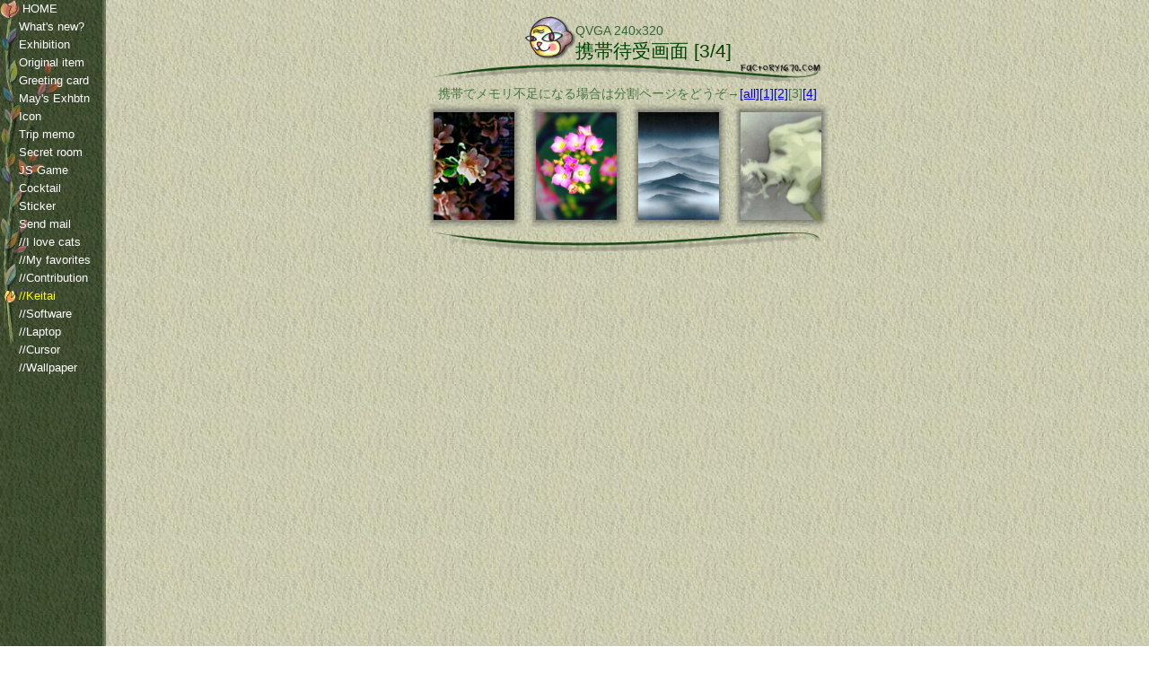

--- FILE ---
content_type: text/html
request_url: http://factory1670.com/keitai/index3.html
body_size: 958
content:
<!DOCTYPE HTML PUBLIC "-//W3C//HTML 4.01 Transitional//JP">
<html lang="ja">
<head>
<title>factory1670.com>Keitai</title>
<meta name="keywords" content="keitai,携帯,待ち受け画面">
<meta name="description" content="携帯の待ち受け画面です。">
<meta http-equiv="Content-type" content="text/html; charset=shift_JIS">
<meta http-equiv="Content-Script-Type" content="text/javascript">
<meta name="robots" content="index,follow">
<link rel="SHORTCUT ICON" href="/common/icon/favicon.ico">
<link rel="stylesheet" type="text/css" href="/common/style.css">
<script type="text/javascript" src="/common/script.js"></script>
</head>
<body>

<div class="main_menu"><script type="text/javascript">draw_main_menu()</script></div>
<div class="sub_menu"><script type="text/javascript">draw_sub_menu()</script></div>
<div class="contents">

<center>
<table border=0 cellpadding=0 cellspacing=0 summary="table for layout"><tr>
	<td width=50><img src="./icon.gif" class="common_image" width=57 height=49 alt="icon"><br></td>
	<td nowrap valign="bottom" align="left">
		<font class="note_e">QVGA 240x320</font><br>
		<font class="pagetitle">携帯待受画面 [3/4]</font><br>
	</td>
</tr></table>
	<img src="/common/icon/bar_top.gif" class="common_image" width=432 height=21 alt="bar"><br>

<!-- start -->
<div class="comment_e">
携帯でメモリ不足になる場合は分割ページをどうぞ→<a href="./index.html">[all]</a><a href="./index1.html">[1]</a><a href="./index2.html">[2]</a>[3]<a href="./index4.html">[4]</a></div>
<table border=0 summary="table for layout" style="line-height:80%">
<tr>
<td width=107 class="thumb_v"><img src="./flower01.jpg" alt="thumbnail" width=90 height=120><br></td>
<td width=107 class="thumb_v"><img src="./flower02.jpg" alt="thumbnail" width=90 height=120><br></td>
<td width=107 class="thumb_v"><img src="./yama.jpg" alt="thumbnail" width=90 height=120><br></td>
<td width=107 class="thumb_v"><img src="./rainbow.jpg" alt="thumbnail" width=90 height=120><br></td>
</tr>
</table>

<!-- end -->
	<img src="/common/icon/bar_bottom.gif" class="common_image" width=432 height=21 alt="bar"><br>


</center>

</div>
</body>
</html>


--- FILE ---
content_type: text/css
request_url: http://factory1670.com/common/style.css
body_size: 1171
content:

html {
width:100%;
background-image: url(/common/background/main_menu.jpg);
background-repeat: repeat-y;
}

body {
width:100%;
height: 100%;
margin:0px;
padding:0px;
font-family: verdana,sans-serif;
text-align: center;
}

.star {
list-style-image: url(/common/icon/hoshi.gif);
font-size: 90%;
color: #336633;
line-height: 110%;
border: 0px;
}

.contents {
margin-left:118px;
background-image:url(/common/background/body.jpg);
background-repeat: repoat;
min-height:900px;
height: 100%;
}

.main_menu {
position:absolute;
top:0px;
left:0px;
width:118px;
height:390px;
z-index:1;
background-repeat: no-repeat;
background-image: url(/common/background/main_menu_tree.gif);
color: #ffff00;
font-size: 83%;
white-space: nowrap;
text-align: left;

}

.sub_menu {
height:18px;
margin-left:118px;
background-color: #666666;
text-align: left;
}

.detail_menu {
height:25px;
margin-left:118px;
background-image: url(/common/background/detail_menu.jpg);
text-align: center;
}






a.mainmenu {
text-decoration:none;
color:white;
width:100%;
display:block;
}

a.mainmenu:hover {
color:yellow;
}







.sub_menu_on {
background-image:url(/common/background/body.jpg);
border-top: 1px solid white;
border-bottom: 0px;
border-left: 1px solid white;
border-right: 1px solid #444444;
white-space: nowrap;
text-align: center;
vertical-align:bottom;
}

.sub_menu_off {
background-image:url(/common/background/sub_menu.jpg);
border-top: 1px solid #666666;
border-bottom: 0px;
border-left: 1px solid #666666;
border-right: 1px solid #444444;
white-space: nowrap;
text-align: center;
vertical-align:bottom;
}

a.submenu_on {
color: #008800;
font-size: 79%;
text-decoration:none;
width:100%;
display:block;
}

a.submenu_off {
color: #002200;
font-size: 79%;
text-decoration:none;
width:100%;
display:block;
}

a.submenu_off:hover {
color:green;
}








.comment {
font-size: 100%;
color: #002200;
line-height: 120%;
border: 0px;
text-align: center;
}

.comment_e {
font-size: 90%;
color: #447744;
line-height: 120%;
border: 0px;
}

.note {
font-size: 90%;
color: #446644;
line-height: 110%;
border: 0px;
}

.note_e {
font-size: 90%;
color: #336633;
line-height: 110%;
border: 0px;
}

.mini {
font-size: 70%;
color: #444444;
text-align: left;
line-height: 100%;
border: 0px;
}

.mini_yellow {
font-size: 70%;
color: #888800;
text-align: left;
line-height: 100%;
border: 0px;
}

.mini_green {
font-size: 70%;
color: #008800;
text-align: left;
line-height: 100%;
border: 0px;
}

.mini_b {
font-weight: bold;
font-size: 70%;
color: #448844;
text-align: left;
vertical-align: middle;
border: 0px;
text-decoration:none;
white-space: nowrap;
}

.tabletitle {
font-size: medium;
color: #226688;
}

.comment_left {
font-size: 100%;
color: #002200;
line-height: 120%;
border: 0px;
text-align: left;
}

.comment_green {
font-size: 90%;
color: #115500;
text-align: left;
}

.comment_blue {
font-size: 90%;
color: #2244aa;
text-align: left;
}

.normaltext {
font-size: medium;
color: #222266;
}

.normaltext:hover {
color:#0000FF;
}






.common_image {
border: 0px;
text-decoration:none;
}

.button_image {
border: 0px;
width: 48px;
height: 29px;
}

.menu_images {
border: 0px;
width: 21px;
height: 20px;
vertical-align:middle;
}

.banner {
border: 0px;
width:88px;
height:31px
}

.star_image {
border: 0px;
width: 15px;
height: 14px;
vertical-align:middle;
}

.thumb_large {
min-width: 140px;
height: 210px;
background-image: url(/common/background/thumb_back_large.jpg);
background-repeat:no-repeat;
background-position: center center;
text-align: center;
vertical-align: middle;
}

.thumb_normal {
min-width: 140px;
height: 107px;
background-image: url(/common/background/thumb_back.jpg);
background-repeat:no-repeat;
background-position: center top;
text-align: center;
vertical-align: middle;
}

.thumb_v {
height: 140px;
width: 110px;
background-image: url(/common/background/thumb_v_back.jpg);
background-repeat:no-repeat;
background-position: center top;
text-align: center;
vertical-align: middle;
}

.thumb_off {
min-width: 140px;
height: 110px;
background-image: url(/common/background/thumb_back_w.jpg);
background-repeat:no-repeat;
background-position: center top;
text-align: center;
vertical-align: top;
color:#446644;
font-size:95%;
}

.thumb_horizon {
min-width: 140px;
height: 110px;
background-image: url(/common/background/thumb_back.jpg);
background-repeat:no-repeat;
background-position: center top;
text-align: center;
vertical-align: top;
}

.thumb {
width: 120px;
height: 90px;
border: 0px;
}







.pagetitle {
font-size: 130%;
color: #004400;
vertical-align:middle;
}

a.maintext {
font-size: medium;
color: #222266;
text-align: center;
text-decoration:none;
}

a.maintext:hover {
color:#0000FF;
}



--- FILE ---
content_type: application/javascript
request_url: http://factory1670.com/common/script.js
body_size: 6088
content:
// *****************************************************
// メインメニューの読み込み
// *****************************************************

keyword = new Array();
title = new Array();

var i=1;
keyword[i]="whatsnew";title[i]="What's new?";i++;
keyword[i]="exhibition";title[i]="Exhibition";i++;
keyword[i]="originalitem";title[i]="Original item";i++;
keyword[i]="greetingcard";title[i]="Greeting card";i++;

keyword[i]="may";title[i]="May's Exhbtn";i++;
keyword[i]="originalicon";title[i]="Icon";i++;
keyword[i]="trip";title[i]="Trip memo";i++;
keyword[i]="secretroom";title[i]="Secret room";i++;

keyword[i]="game";title[i]="JS Game";i++;
keyword[i]="cocktail";title[i]="Cocktail";i++;
keyword[i]="sticker";title[i]="Sticker";i++;
keyword[i]="sendmail";title[i]="Send mail";i++;

//keyword[i]=".";title[i]="[ARCHIVES]";i++;

keyword[i]="ilovecat";title[i]="//I love cats";i++;
keyword[i]="favorite";title[i]="//My favorites";i++;

keyword[i]="contribution";title[i]="//Contribution";i++;
keyword[i]="keitai";title[i]="//Keitai";i++;
keyword[i]="software";title[i]="//Software";i++;
keyword[i]="notepc";title[i]="//Laptop";i++;

keyword[i]="originalcursor";title[i]="//Cursor";i++;
keyword[i]="wallpaper";title[i]="//Wallpaper";i++;

//keyword[i]="recyclebin";title[i]="Recycle bin";i++;

menu_count=i;


// *****************************************************
// サブメニューの読み込み　書式：フォルダ名,"サブメニュー名,サブフォルダ名","サブメニュー名,サブフォルダ名,サブサブフォルダ名",・・・
// *****************************************************
var i=1;
sub_menu = new Array();
sub_menu[i] = new Array("software","楽々画像整理GALLY,gally,","旧作：楽々画像整理GaZoo,gazoo,","旧作：楽々解凍圧縮Melt4Me,melt4me,");i++;
sub_menu[i] = new Array("wallpaper","猫ねこ,cat,","　花華　　,flower,","希望の光,light,","　化石　　,fossil,","キャラクター,character,");i++;
sub_menu[i] = new Array("greetingcard","26,2026,","25,2025,","24,2024,","23,2023,","22,2022,","21,2021,","20,2020,","19,2019,","18,2018,","17,2017,","16,2016,","15,2015,","14,2014,","13,2013,","12,2012,","11,2011,","10,2010,","09,2009,","08,2008,","07,2007,","06,2006,","05,2005,","04,2004,","03,2003,","02,2002,","01,2001,","00,2000,","99,1999,");i++;
sub_menu[i] = new Array("whatsnew","12-10,2012-10,","09-07,2009-07,","06-05,2006-05,","04-03,2004-03,","02-01,2002-01,","00,2000,","99,1999,","98,1998,","97,1997,","96-95,1996-95,");i++;
sub_menu[i] = new Array("contribution","SETI@home,seti,","PlanetQuest,planetquest,","Folding@home,folding,","Predictor@home,predictor,");i++;
sub_menu[i] = new Array("ilovecat","みかん,mikan,photo01","ゆず,yuzu,photo01");i++;
sub_menu[i] = new Array("cocktail","お気に入り,favorite,","名前で探す,name,name-09a","お酒で探す,base,brandy","フレーバーで探す,flavor,orange","材料,material,","道具,tool,");i++;
sub_menu[i] = new Array("game","Black Jack,blackjack,","Tetris,tetris,","Reverci,reverci,","Solitaire,solitaire,","Baccarat,baccarat,");i++;
sub_menu[i] = new Array("originalitem","皮革製品,leather,new_new","金属製品,metal,accessory","石膏製品,plaster,","一般サービス,service,","その他,other,");i++;
sub_menu[i] = new Array("favorite","お菓子,sweets,","飲み物,drink,","家具,furniture,","絵本,book,");i++;
sub_menu[i] = new Array("trip","Bern,bern,","Zurich,zurich,","Konstanz,konstanz,","Aachen,aachen,","Genk,genk,","Korea,korea,","Taiwan,taiwan,","Beijin,beijin,","Xiamen,xiamen,","Shanghai,shanghai,","Dalian,dalian,","Singapore,singapore,","Bangkok,thailand,","Boston,boston,","Seattle,seattle,","Chicago,chicago,","Manila,manila,","Osaka,osaka,");i++;
sub_menu[i] = new Array("notepc","FIVA MPC-106,fiva,","DynabookSS 3010,dynabook,","CHANDRA NP-10N,chandra,");i++;

sub_menu_count=i;

// *****************************************************
// detailメニューの読み込み　書式：フォルダ名,"サブメニュー名,サブフォルダ名","サブメニュー名,サブフォルダ名",・・・
// *****************************************************
var i=1;
detail_menu = new Array();
detail_menu[i] = new Array("ilovecat/mikan","　写真　　,photo01","日記2000-2011,diary03","日記1997-1999,diary02","日記1994-1996,diary01");i++;
detail_menu[i] = new Array("ilovecat/yuzu","　写真　　,photo01","日記2000～,diary03","日記1998-1999,diary02","日記1995-1997,diary01");i++;
detail_menu[i] = new Array("cocktail/name","0-9 A,name-09a","　B　,name-b","CDEF,name-cdef","GHIJKL,name-ghijkl","　M　,name-m","NOPQR,name-nopqr","STUVWXYZ,name-stuvwxyz");i++;
detail_menu[i] = new Array("cocktail/base","ブランデー,brandy","ジン,gin","ラム,rum","テキーラ,tequila","ウォッカ,vodka","ウイスキー,whisky","リキュール,liqueur","ノンアルコール,nonalchol");i++;
detail_menu[i] = new Array("cocktail/flavor","オレンジ,orange","レモン,lemon","ライム,lime","その他フルーツ,fruites","ミント,mint","お酒の味,osake","カカオ・コーヒー・ミルク・他,others");i++;
detail_menu[i] = new Array("originalitem/leather","新作の新作,new_new","新作,new","割と最近の作品,recent","鞄類,bag_all","手帳類,planner_all","パソコン用鞄,bag_pc");i++;
detail_menu[i] = new Array("originalitem/metal","アクセサリ,accessory","その他,other");i++;
detail_menu_count=i;

// *****************************************************
function draw_detail_menu() {

j=1;
current_menu=0;
currentpath=this.location.pathname;
while (j < detail_menu_count) {
	if(currentpath.indexOf(detail_menu[j][0])>0){
		current_menu=j;
		break;
	}
j++;
};
if(current_menu==0){
this.document.write("<table border=0 cellpadding=0 cellspacing=0 width=\"100%\" height=\"100%\"><tr><td background=\"/common\/background\/body.jpg\"><br></td></tr></table>");

}else{

j=1;
current_detail_menu=0;

while (j < detail_menu[current_menu].length){
	detail_menu_data = detail_menu[current_menu][j];
		detail_menu_array = detail_menu_data.split(",");
			detail_menu_path = detail_menu_array[1];

	if(currentpath.indexOf(detail_menu_path)>0){
		current_detail_menu=j;
		break;
	};
j++;
};

this.document.write("<center><div style=\"line-height:7px\"><br></div><table border=0 cellpadding=0 cellspacing=0 width=\"98%\" height=\"18\"><tr>");

j=1;
while (j < detail_menu[current_menu].length){
	if(j==0){
			detail_menu_title = "TOP";
			detail_menu_path = "";
	}else{
		detail_menu_data = detail_menu[current_menu][j].split(",");
			detail_menu_title = detail_menu_data[0];
			detail_menu_path = "/"+detail_menu_data[1];
	};
	if(j==current_detail_menu){
		frag="on";
	}else{
		frag="off";
	};
//	this.document.write("<td style=\"cursor: pointer;\" onclick=\"location.href = '/"+detail_menu[current_menu][0]+detail_menu_path+"/index.html'\" nowrap class=\"sub_menu_"+frag+"\"><a href=\"/"+detail_menu[current_menu][0]+detail_menu_path+"\/index.html\" class=\"submenu_"+frag+"\">"+detail_menu_title+"</a><br></td>");
	this.document.write("<td  nowrap class=\"sub_menu_"+frag+"\"><a href=\"/"+detail_menu[current_menu][0]+detail_menu_path+"\/index.html\" class=\"submenu_"+frag+"\">"+detail_menu_title+"</a></td>");
j++;
};
this.document.write("</tr></table></center>");

};

}

// *****************************************************
function draw_sub_menu() {

j=1;
current_menu=0;
currentpath=this.location.pathname;
while (j < sub_menu_count) {
	if(currentpath.indexOf(sub_menu[j][0])>0){
		current_menu=j;
		break;
	}
j++;
};

if(current_menu==0){
this.document.write("<table border=0 cellpadding=0 cellspacing=0 width=\"100%\" height=\"100%\"><tr><td background=\"/common\/background\/body.jpg\"><br></td></tr></table>");

}else{

j=1;
current_sub_menu=0;
while (j < sub_menu[current_menu].length){
	sub_menu_data = sub_menu[current_menu][j];
		sub_menu_array = sub_menu_data.split(",");
			sub_menu_path = sub_menu_array[1];

	if(currentpath.indexOf(sub_menu_path)>0){
		current_sub_menu=j;
		break;
	};
j++;
};

this.document.write("<table border=0 cellpadding=0 cellspacing=0 width=\"97%\" height=\"100%\"><tr>");

j=0;
while (j < sub_menu[current_menu].length){
	if(j==0){
			sub_menu_title = "TOP";
			sub_menu_path = "";
	}else{
		sub_menu_data = sub_menu[current_menu][j].split(",");
			sub_menu_title = sub_menu_data[0];
			sub_menu_path = "/"+sub_menu_data[1];
		if(sub_menu_data[2].length > 0){
			sub_menu_path = sub_menu_path + "/" + sub_menu_data[2];
		};
	};
	if(j==current_sub_menu){
		frag="on";
	}else{
		frag="off";
	};
//	this.document.write("<td style=\"cursor: pointer;\" onclick=\"location.href = '/"+sub_menu[current_menu][0]+sub_menu_path+"/index.html'\" nowrap class=\"sub_menu_"+frag+"\"><a href=\"/"+sub_menu[current_menu][0]+sub_menu_path+"\/index.html\" class=\"submenu_"+frag+"\">"+sub_menu_title+"</a><br></td>");
	this.document.write("<td  nowrap class=\"sub_menu_"+frag+"\"><a href=\"/"+sub_menu[current_menu][0]+sub_menu_path+"\/index.html\" class=\"submenu_"+frag+"\">"+sub_menu_title+"</a></td>");
j++;
};
this.document.write("</tr></table>");

};

}


// *****************************************************
function draw_main_menu(){
var j = 1;
var currentpage=0;
var currentpath=this.location.pathname;
while (j < menu_count) {
	if(currentpath.indexOf(keyword[j])>0){
		currentpage=j;
		break;
	}
j++;
}
if(currentpage==0){
	imgname="flower_small_on.gif";
	font_start="<font color=\"#FFFF00\">";
	font_end="<\/font>";
}else{
	imgname="flower_small_off.gif";
	font_start="";
	font_end="";
};
	this.document.write("<nobr>");
	this.document.write("<a href=\"\/index.html\" class=\"mainmenu\"><img alt=\"icon\" src=\"\/common\/icon\/"+imgname+"\" class=\"menu_images\">"+font_start+" HOME"+font_end+"<\/a>");

var j = 1;
while (j < menu_count) {
	var currentpath=this.location.pathname;
	if(currentpath.indexOf(keyword[j])>0){
		k = Math.floor(Math.random() * 3);
			switch (k) {
			case 0:
				imgname="flower_small_orange.gif";
				break;
			case 1:
				imgname="flower_small_green.gif";
				break;
			case 2:
				imgname="flower_small_red.gif";
				break;
			}
				font_start="<font color=\"#FFFF00\">";
				font_end="<\/font>";
	}else{
				imgname="clear.gif";
				font_start="";
				font_end="";
	};
	this.document.write("<a href=\"\/"+keyword[j]+"\/index.html\" class=\"mainmenu\"><img alt=\"icon\" src=\"\/common\/icon\/"+imgname+"\" class=\"menu_images\">"+font_start+title[j]+font_end+"<\/a>");
j++;
}

// *****************************************************
// this.document.write("<br><center><form name=\"searchbox\" method=GET action=\"http://www.google.co.jp/search\">");
// this.document.write("<img alt=\"icon clear\"src=\"/common/icon/clear.gif\" width=10 height=5 border=0><input type=text name=q size=12 maxlength=255 value=\"\" style=\"color:white;background-image: url(/common/background/main_menu_lite.jpg);border:1px solid #AABBAA;\"><a href=\"javascript:this.document.searchbox.submit()\"><img alt=\"go\" src=\"\/common\/icon\/go.jpg\" border=0 width=19 height=19 style=\"vertical-align:top\"></a><br>");
// this.document.write("<div style=\"text-align: center;color:#AABBAA;line-height: 100%;font-size: 80%;\">site search by<br><font style=\"color:white;font-size: 120%;\">Google</font></div><br>");
// this.document.write("<input type=hidden name=hl value=\"ja\"><input type=hidden name=ie value=Shift_JIS>	<input type=hidden name=domains value=\"factory1670.com\"><input type=hidden name=sitesearch value=\"factory1670.com\" checked></form></center>");

	this.document.write("<\/nobr>");
}

// *****************************************************
function draw_counter(number_integer){
		this.document.write("<center>");
	i = 6;
	tag_head = "<img alt=\"counter\" src=\"\/common\/icon\/counter";
	tag_foot = ".gif\" width=\"35\" height=\"10\" border=\"0\" hspace=\"1\" alt=\"";
	tag_close = "\"><br>";
	number_txt = (number_integer + 90000) + ""; // since1995;
	len = number_txt.length - 1;
	for (j = 0; j < i; j++){
		if(len > -1 && number_integer >= 0){
			count = number_txt.charAt(len) + "";
		}else{
			count = "0" + "";
		};
		len--;
		this.document.write(tag_head + count + tag_foot + count + tag_close);
	};
		this.document.write("</center>");
};

// *****************************************************
function send() {
	var v1=this.document.form.email.value;
	var v2=this.document.form.comment.value;
	var v3=this.document.form.captcha.value;

	if(v1=="" || v2=="") {
		alert("Would you please fill all fields?\nお手数ですが全ての項目を入力してください。");
	}else if(v3!="HTKEHS"){
		alert("Captcha text could be wrong\n入力いただいた文字列が間違っているようです。");
	}else{
		this.document.form.submit();
	};
};

// *****************************************************
count=0;
code ="";
function push(number){
	this.document.point[count].src="/common/icon/star.gif";
	code = code + "" + number;
	count++;

	if(code == "860000"){
		this.parent.location = "http://haruka.cc/index.html";
	}else if(code == "321000"){
		this.parent.location = "http://satsuki.cx/index.html";
	}else if(count == 6){
		window.alert("Do you really want to format your hard disk?\n本当にハードディスクをフォーマットしますか？");
		location.href = "./format.html";
	};
};

// *****************************************************
refresh_count=0;
function refresh() {
	if(refresh_count<9){
		this.document.counter[refresh_count].src="/common/icon/counter9.gif";
		progress = (refresh_count + 1) * (10+Math.floor(Math.random() * 3));
		progress_text = progress + "%";
		document.getElementById('done_progress').innerHTML = progress_text;
		setTimeout("refresh()", 2000);
	}else if(refresh_count==9){
		document.getElementById('done').innerHTML ="Refreshing your life ... Done";
		document.getElementById('done_progress').innerHTML = "100%";
		setTimeout("refresh()", 2000);
	}else{
		location.href = "./index.html";
	};
refresh_count++;
}

// *****************************************************
function draw_cocktail(name,favorite,color,glass,taste,option,material,procedure){
	if(name==""){return true;};
	while(material.indexOf("+") > 0){
		material = material.replace("+","</nobr> , <nobr>");
	};
	if(favorite == "1"){
		favorite = "<img alt=\"icon\" src=\"/common/icon/hoshi.gif\" border=0 width=12 height=12><img alt=\"icon\" src=\"/common/icon/hoshi_off.gif\" border=0 width=12 height=12>";
	}else if(favorite == "2"){
		favorite = "<img alt=\"icon\" src=\"/common/icon/hoshi.gif\" border=0 width=12 height=12><img alt=\"icon\" src=\"/common/icon/hoshi.gif\" border=0 width=12 height=12>";
	}else{
		favorite = "<img alt=\"icon\" src=\"/common/icon/hoshi_off.gif\" border=0 width=12 height=12><img alt=\"icon\" src=\"/common/icon/hoshi_off.gif\" border=0 width=12 height=12>";
	};

	this.document.write("<table border=0 cellspacing=0 cellpadding=0 width=\"95%\"><tr><td width=15 height=15 background=\"/common/background/left_top.jpg\"></td><td height=15 background=\"/common/background/center_top.jpg\"></td><td nowrap width=15 height=15 background=\"/common/background/right_top.jpg\"></td></tr><tr><td width=15 background=\"/common/background/left_middle.jpg\"><br></td><td align=\"left\" background=\"/common/background/body_light.jpg\">");
	this.document.write(name+" "+favorite+"<font class=\"mini_green\"> "+taste+"</font><font class=\"mini_yellow\"> "+option+"</font><br>");
	this.document.write("<table border=0 cellpadding=0 cellspacing=5 width=\"95%\" height=\"100%\"><tr>");
	this.document.write("<td width=25 valign=\"top\">");
	this.document.write("<table cellpadding=0 cellspacing=0 border=0 style=\"height:35px;width:23px;line-height:50%\"><tr><td bgcolor=\"#"+color+"\"><img src=\"/common/icon/glass_"+glass+".gif\" border=0 width=23 height=35></td></tr></table>");
	this.document.write("</td>");
	this.document.write("<td><font class=\"comment_green\">"+material+"</font><br><font class=\"comment_blue\">"+procedure+"<br></font></td>");
	this.document.write("</tr></table>");
	this.document.write("</td><td width=15 background=\"/common/background/right_middle.jpg\"><br></td></tr></table>");

};


// *****************************************************
function draw_whatsnew(date,name,link,news){
	if(link.length == 0 && name.length == 0){
		tag_start = "";
		tag_end = "";
		kugiri_start = "";
		kugiri_end = "";
		image = "<img src=\"/wallpaper/customize/icon_off.gif\" border=0>";
	}else{
		tag_start = "<a href=\"/"+link+"/index.html\" class=\"normaltext\">";
		tag_end = "</a>";
		kugiri_start = "[";
		kugiri_end = "]<br>";
			if(link.length == 0){
				image = "<img src=\"/game/tetris/icon_cat2_off.gif\" border=0>";
//				image = "<img src=\"/wallpaper/customize/icon_off.gif\" border=0>";
			}else{
				image = "<img src=\"/"+link+"/icon_off.gif\" border=0>";
			};
	};
	document.write("<tr><td valign=\"top\" align=\"center\">"+tag_start+image+tag_end+"<br></td><td align=\"left\"><font class=\"note\">"+date+"</font><br>"+tag_start+kugiri_start+name+kugiri_end+tag_end+news+"<br></td></tr>");
};

// *****************************************************
function draw_originalitem(name,photo,comment,howtomake,idea){
	if(idea == "yes"){
		link_idea="<a href=\"./"+photo+"_idea.jpg\" target=\"_blank\" onMouseOver=\"document."+photo+".src='/common/icon/idea.gif'\" onMouseOut=\"document."+photo+".src='/common/icon/idea_off.gif'\"><img name=\""+photo+"\" src=\"/common/icon/idea_off.gif\" border=0 width=71 height=18 alt=\"icon\"></a>";
	}else{
		link_idea="";
	};
	link_howtomake="";
	document.write("<tr><td rowspan=2 class=\"thumb_horizon\" width=140><img src=\"./"+photo+".jpg\" vspace=8 border=0></td><td nowrap align=\"left\" valign=\"middle\">"+name+"<br></td><td nowrap valign=\"middle\" align=\"right\">"+link_idea+link_howtomake+"<br></td></tr><tr><td colspan=2 align=\"left\" valign=\"top\"><font class=\"comment_green\">"+comment+"</font></td></tr>");
};

// *****************************************************
function draw_originalitem_detail(photo1,comment1,photo2,comment2,photo3,comment3){
	document.write("<tr><td></td><td colspan=3 align=\"right\"><table border=0 style=\"line-height:100%\"><tr>");
if(photo1.length>0){
	document.write("<td align=\"center\" valign=\"top\" width=140><img src=\"./"+photo1+".jpg\" border=0><br><font class=\"comment_blue\">"+comment1+"<br></font></td>");
}else{
	document.write("<td width=140></td>");
};
if(photo2.length>0){
	document.write("<td align=\"center\" valign=\"top\" width=140><img src=\"./"+photo2+".jpg\" border=0><br><font class=\"comment_blue\">"+comment2+"<br></font></td>");
}else{
	document.write("<td width=140></td>");
};
if(photo3.length>0){
	document.write("<td align=\"center\" valign=\"top\" width=140><img src=\"./"+photo3+".jpg\" border=0><br><font class=\"comment_blue\">"+comment3+"<br></font></td>");
}else{
	document.write("<td width=140></td>");
};
	document.write("</tr></table></td></tr>");
};

